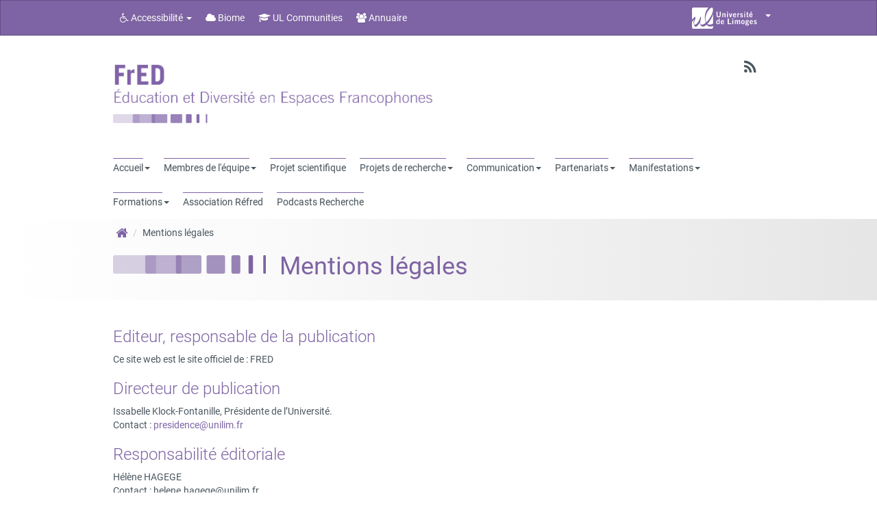

--- FILE ---
content_type: text/html; charset=UTF-8
request_url: https://www.unilim.fr/fred/mentions-legales/
body_size: 19469
content:
<!doctype html>
<!--[if IEMobile 7 ]> <html lang="fr-FR"class="no-js iem7"> <![endif]-->
<!--[if lt IE 7 ]> <html lang="fr-FR" class="no-js ie6"> <![endif]-->
<!--[if IE 7 ]>    <html lang="fr-FR" class="no-js ie7"> <![endif]-->
<!--[if IE 8 ]>    <html lang="fr-FR" class="no-js ie8"> <![endif]-->
<!--[if (gte IE 9)|(gt IEMobile 7)|!(IEMobile)|!(IE)]><!--><html lang="fr-FR" class="no-js"><!--<![endif]-->
    <head>
        <meta charset="utf-8">
        <meta http-equiv="X-UA-Compatible" content="IE=edge,chrome=1">
        <title>Mentions légales   </title>

        <!-- media-queries.js (fallback) -->
        <!--[if lt IE 9]>
            <script src="http://css3-mediaqueries-js.googlecode.com/svn/trunk/css3-mediaqueries.js"></script>
        <![endif]-->
        <!-- html5.js -->
        <!--[if lt IE 9]>
            <script src="http://html5shim.googlecode.com/svn/trunk/html5.js"></script>
        <![endif]-->
        <link rel="pingback" href="https://www.unilim.fr/fred/xmlrpc.php">

        <link rel="shortcut icon" href="" />

        <meta name='robots' content='max-image-preview:large' />
	<style>img:is([sizes="auto" i], [sizes^="auto," i]) { contain-intrinsic-size: 3000px 1500px }</style>
	<link rel='dns-prefetch' href='//www.unilim.fr' />
<link rel='dns-prefetch' href='//cdn.unilim.fr' />
<link rel="alternate" type="application/rss+xml" title="FRED - UR 20199 Education et Diversité en Espaces Francophones &raquo; Flux" href="https://www.unilim.fr/fred/feed/" />
<link rel="alternate" type="application/rss+xml" title="FRED - UR 20199 Education et Diversité en Espaces Francophones &raquo; Flux des commentaires" href="https://www.unilim.fr/fred/comments/feed/" />
<script>
window._wpemojiSettings = {"baseUrl":"https:\/\/s.w.org\/images\/core\/emoji\/16.0.1\/72x72\/","ext":".png","svgUrl":"https:\/\/s.w.org\/images\/core\/emoji\/16.0.1\/svg\/","svgExt":".svg","source":{"concatemoji":"https:\/\/www.unilim.fr\/fred\/wp-includes\/js\/wp-emoji-release.min.js?ver=6.8.3"}};
/*! This file is auto-generated */
!function(s,n){var o,i,e;function c(e){try{var t={supportTests:e,timestamp:(new Date).valueOf()};sessionStorage.setItem(o,JSON.stringify(t))}catch(e){}}function p(e,t,n){e.clearRect(0,0,e.canvas.width,e.canvas.height),e.fillText(t,0,0);var t=new Uint32Array(e.getImageData(0,0,e.canvas.width,e.canvas.height).data),a=(e.clearRect(0,0,e.canvas.width,e.canvas.height),e.fillText(n,0,0),new Uint32Array(e.getImageData(0,0,e.canvas.width,e.canvas.height).data));return t.every(function(e,t){return e===a[t]})}function u(e,t){e.clearRect(0,0,e.canvas.width,e.canvas.height),e.fillText(t,0,0);for(var n=e.getImageData(16,16,1,1),a=0;a<n.data.length;a++)if(0!==n.data[a])return!1;return!0}function f(e,t,n,a){switch(t){case"flag":return n(e,"\ud83c\udff3\ufe0f\u200d\u26a7\ufe0f","\ud83c\udff3\ufe0f\u200b\u26a7\ufe0f")?!1:!n(e,"\ud83c\udde8\ud83c\uddf6","\ud83c\udde8\u200b\ud83c\uddf6")&&!n(e,"\ud83c\udff4\udb40\udc67\udb40\udc62\udb40\udc65\udb40\udc6e\udb40\udc67\udb40\udc7f","\ud83c\udff4\u200b\udb40\udc67\u200b\udb40\udc62\u200b\udb40\udc65\u200b\udb40\udc6e\u200b\udb40\udc67\u200b\udb40\udc7f");case"emoji":return!a(e,"\ud83e\udedf")}return!1}function g(e,t,n,a){var r="undefined"!=typeof WorkerGlobalScope&&self instanceof WorkerGlobalScope?new OffscreenCanvas(300,150):s.createElement("canvas"),o=r.getContext("2d",{willReadFrequently:!0}),i=(o.textBaseline="top",o.font="600 32px Arial",{});return e.forEach(function(e){i[e]=t(o,e,n,a)}),i}function t(e){var t=s.createElement("script");t.src=e,t.defer=!0,s.head.appendChild(t)}"undefined"!=typeof Promise&&(o="wpEmojiSettingsSupports",i=["flag","emoji"],n.supports={everything:!0,everythingExceptFlag:!0},e=new Promise(function(e){s.addEventListener("DOMContentLoaded",e,{once:!0})}),new Promise(function(t){var n=function(){try{var e=JSON.parse(sessionStorage.getItem(o));if("object"==typeof e&&"number"==typeof e.timestamp&&(new Date).valueOf()<e.timestamp+604800&&"object"==typeof e.supportTests)return e.supportTests}catch(e){}return null}();if(!n){if("undefined"!=typeof Worker&&"undefined"!=typeof OffscreenCanvas&&"undefined"!=typeof URL&&URL.createObjectURL&&"undefined"!=typeof Blob)try{var e="postMessage("+g.toString()+"("+[JSON.stringify(i),f.toString(),p.toString(),u.toString()].join(",")+"));",a=new Blob([e],{type:"text/javascript"}),r=new Worker(URL.createObjectURL(a),{name:"wpTestEmojiSupports"});return void(r.onmessage=function(e){c(n=e.data),r.terminate(),t(n)})}catch(e){}c(n=g(i,f,p,u))}t(n)}).then(function(e){for(var t in e)n.supports[t]=e[t],n.supports.everything=n.supports.everything&&n.supports[t],"flag"!==t&&(n.supports.everythingExceptFlag=n.supports.everythingExceptFlag&&n.supports[t]);n.supports.everythingExceptFlag=n.supports.everythingExceptFlag&&!n.supports.flag,n.DOMReady=!1,n.readyCallback=function(){n.DOMReady=!0}}).then(function(){return e}).then(function(){var e;n.supports.everything||(n.readyCallback(),(e=n.source||{}).concatemoji?t(e.concatemoji):e.wpemoji&&e.twemoji&&(t(e.twemoji),t(e.wpemoji)))}))}((window,document),window._wpemojiSettings);
</script>
<style id='wp-emoji-styles-inline-css'>

	img.wp-smiley, img.emoji {
		display: inline !important;
		border: none !important;
		box-shadow: none !important;
		height: 1em !important;
		width: 1em !important;
		margin: 0 0.07em !important;
		vertical-align: -0.1em !important;
		background: none !important;
		padding: 0 !important;
	}
</style>
<link rel='stylesheet' id='wp-block-library-css' href='https://www.unilim.fr/fred/wp-includes/css/dist/block-library/style.min.css?ver=6.8.3' media='all' />
<style id='classic-theme-styles-inline-css'>
/*! This file is auto-generated */
.wp-block-button__link{color:#fff;background-color:#32373c;border-radius:9999px;box-shadow:none;text-decoration:none;padding:calc(.667em + 2px) calc(1.333em + 2px);font-size:1.125em}.wp-block-file__button{background:#32373c;color:#fff;text-decoration:none}
</style>
<style id='global-styles-inline-css'>
:root{--wp--preset--aspect-ratio--square: 1;--wp--preset--aspect-ratio--4-3: 4/3;--wp--preset--aspect-ratio--3-4: 3/4;--wp--preset--aspect-ratio--3-2: 3/2;--wp--preset--aspect-ratio--2-3: 2/3;--wp--preset--aspect-ratio--16-9: 16/9;--wp--preset--aspect-ratio--9-16: 9/16;--wp--preset--color--black: #000000;--wp--preset--color--cyan-bluish-gray: #abb8c3;--wp--preset--color--white: #ffffff;--wp--preset--color--pale-pink: #f78da7;--wp--preset--color--vivid-red: #cf2e2e;--wp--preset--color--luminous-vivid-orange: #ff6900;--wp--preset--color--luminous-vivid-amber: #fcb900;--wp--preset--color--light-green-cyan: #7bdcb5;--wp--preset--color--vivid-green-cyan: #00d084;--wp--preset--color--pale-cyan-blue: #8ed1fc;--wp--preset--color--vivid-cyan-blue: #0693e3;--wp--preset--color--vivid-purple: #9b51e0;--wp--preset--gradient--vivid-cyan-blue-to-vivid-purple: linear-gradient(135deg,rgba(6,147,227,1) 0%,rgb(155,81,224) 100%);--wp--preset--gradient--light-green-cyan-to-vivid-green-cyan: linear-gradient(135deg,rgb(122,220,180) 0%,rgb(0,208,130) 100%);--wp--preset--gradient--luminous-vivid-amber-to-luminous-vivid-orange: linear-gradient(135deg,rgba(252,185,0,1) 0%,rgba(255,105,0,1) 100%);--wp--preset--gradient--luminous-vivid-orange-to-vivid-red: linear-gradient(135deg,rgba(255,105,0,1) 0%,rgb(207,46,46) 100%);--wp--preset--gradient--very-light-gray-to-cyan-bluish-gray: linear-gradient(135deg,rgb(238,238,238) 0%,rgb(169,184,195) 100%);--wp--preset--gradient--cool-to-warm-spectrum: linear-gradient(135deg,rgb(74,234,220) 0%,rgb(151,120,209) 20%,rgb(207,42,186) 40%,rgb(238,44,130) 60%,rgb(251,105,98) 80%,rgb(254,248,76) 100%);--wp--preset--gradient--blush-light-purple: linear-gradient(135deg,rgb(255,206,236) 0%,rgb(152,150,240) 100%);--wp--preset--gradient--blush-bordeaux: linear-gradient(135deg,rgb(254,205,165) 0%,rgb(254,45,45) 50%,rgb(107,0,62) 100%);--wp--preset--gradient--luminous-dusk: linear-gradient(135deg,rgb(255,203,112) 0%,rgb(199,81,192) 50%,rgb(65,88,208) 100%);--wp--preset--gradient--pale-ocean: linear-gradient(135deg,rgb(255,245,203) 0%,rgb(182,227,212) 50%,rgb(51,167,181) 100%);--wp--preset--gradient--electric-grass: linear-gradient(135deg,rgb(202,248,128) 0%,rgb(113,206,126) 100%);--wp--preset--gradient--midnight: linear-gradient(135deg,rgb(2,3,129) 0%,rgb(40,116,252) 100%);--wp--preset--font-size--small: 13px;--wp--preset--font-size--medium: 20px;--wp--preset--font-size--large: 36px;--wp--preset--font-size--x-large: 42px;--wp--preset--spacing--20: 0.44rem;--wp--preset--spacing--30: 0.67rem;--wp--preset--spacing--40: 1rem;--wp--preset--spacing--50: 1.5rem;--wp--preset--spacing--60: 2.25rem;--wp--preset--spacing--70: 3.38rem;--wp--preset--spacing--80: 5.06rem;--wp--preset--shadow--natural: 6px 6px 9px rgba(0, 0, 0, 0.2);--wp--preset--shadow--deep: 12px 12px 50px rgba(0, 0, 0, 0.4);--wp--preset--shadow--sharp: 6px 6px 0px rgba(0, 0, 0, 0.2);--wp--preset--shadow--outlined: 6px 6px 0px -3px rgba(255, 255, 255, 1), 6px 6px rgba(0, 0, 0, 1);--wp--preset--shadow--crisp: 6px 6px 0px rgba(0, 0, 0, 1);}:where(.is-layout-flex){gap: 0.5em;}:where(.is-layout-grid){gap: 0.5em;}body .is-layout-flex{display: flex;}.is-layout-flex{flex-wrap: wrap;align-items: center;}.is-layout-flex > :is(*, div){margin: 0;}body .is-layout-grid{display: grid;}.is-layout-grid > :is(*, div){margin: 0;}:where(.wp-block-columns.is-layout-flex){gap: 2em;}:where(.wp-block-columns.is-layout-grid){gap: 2em;}:where(.wp-block-post-template.is-layout-flex){gap: 1.25em;}:where(.wp-block-post-template.is-layout-grid){gap: 1.25em;}.has-black-color{color: var(--wp--preset--color--black) !important;}.has-cyan-bluish-gray-color{color: var(--wp--preset--color--cyan-bluish-gray) !important;}.has-white-color{color: var(--wp--preset--color--white) !important;}.has-pale-pink-color{color: var(--wp--preset--color--pale-pink) !important;}.has-vivid-red-color{color: var(--wp--preset--color--vivid-red) !important;}.has-luminous-vivid-orange-color{color: var(--wp--preset--color--luminous-vivid-orange) !important;}.has-luminous-vivid-amber-color{color: var(--wp--preset--color--luminous-vivid-amber) !important;}.has-light-green-cyan-color{color: var(--wp--preset--color--light-green-cyan) !important;}.has-vivid-green-cyan-color{color: var(--wp--preset--color--vivid-green-cyan) !important;}.has-pale-cyan-blue-color{color: var(--wp--preset--color--pale-cyan-blue) !important;}.has-vivid-cyan-blue-color{color: var(--wp--preset--color--vivid-cyan-blue) !important;}.has-vivid-purple-color{color: var(--wp--preset--color--vivid-purple) !important;}.has-black-background-color{background-color: var(--wp--preset--color--black) !important;}.has-cyan-bluish-gray-background-color{background-color: var(--wp--preset--color--cyan-bluish-gray) !important;}.has-white-background-color{background-color: var(--wp--preset--color--white) !important;}.has-pale-pink-background-color{background-color: var(--wp--preset--color--pale-pink) !important;}.has-vivid-red-background-color{background-color: var(--wp--preset--color--vivid-red) !important;}.has-luminous-vivid-orange-background-color{background-color: var(--wp--preset--color--luminous-vivid-orange) !important;}.has-luminous-vivid-amber-background-color{background-color: var(--wp--preset--color--luminous-vivid-amber) !important;}.has-light-green-cyan-background-color{background-color: var(--wp--preset--color--light-green-cyan) !important;}.has-vivid-green-cyan-background-color{background-color: var(--wp--preset--color--vivid-green-cyan) !important;}.has-pale-cyan-blue-background-color{background-color: var(--wp--preset--color--pale-cyan-blue) !important;}.has-vivid-cyan-blue-background-color{background-color: var(--wp--preset--color--vivid-cyan-blue) !important;}.has-vivid-purple-background-color{background-color: var(--wp--preset--color--vivid-purple) !important;}.has-black-border-color{border-color: var(--wp--preset--color--black) !important;}.has-cyan-bluish-gray-border-color{border-color: var(--wp--preset--color--cyan-bluish-gray) !important;}.has-white-border-color{border-color: var(--wp--preset--color--white) !important;}.has-pale-pink-border-color{border-color: var(--wp--preset--color--pale-pink) !important;}.has-vivid-red-border-color{border-color: var(--wp--preset--color--vivid-red) !important;}.has-luminous-vivid-orange-border-color{border-color: var(--wp--preset--color--luminous-vivid-orange) !important;}.has-luminous-vivid-amber-border-color{border-color: var(--wp--preset--color--luminous-vivid-amber) !important;}.has-light-green-cyan-border-color{border-color: var(--wp--preset--color--light-green-cyan) !important;}.has-vivid-green-cyan-border-color{border-color: var(--wp--preset--color--vivid-green-cyan) !important;}.has-pale-cyan-blue-border-color{border-color: var(--wp--preset--color--pale-cyan-blue) !important;}.has-vivid-cyan-blue-border-color{border-color: var(--wp--preset--color--vivid-cyan-blue) !important;}.has-vivid-purple-border-color{border-color: var(--wp--preset--color--vivid-purple) !important;}.has-vivid-cyan-blue-to-vivid-purple-gradient-background{background: var(--wp--preset--gradient--vivid-cyan-blue-to-vivid-purple) !important;}.has-light-green-cyan-to-vivid-green-cyan-gradient-background{background: var(--wp--preset--gradient--light-green-cyan-to-vivid-green-cyan) !important;}.has-luminous-vivid-amber-to-luminous-vivid-orange-gradient-background{background: var(--wp--preset--gradient--luminous-vivid-amber-to-luminous-vivid-orange) !important;}.has-luminous-vivid-orange-to-vivid-red-gradient-background{background: var(--wp--preset--gradient--luminous-vivid-orange-to-vivid-red) !important;}.has-very-light-gray-to-cyan-bluish-gray-gradient-background{background: var(--wp--preset--gradient--very-light-gray-to-cyan-bluish-gray) !important;}.has-cool-to-warm-spectrum-gradient-background{background: var(--wp--preset--gradient--cool-to-warm-spectrum) !important;}.has-blush-light-purple-gradient-background{background: var(--wp--preset--gradient--blush-light-purple) !important;}.has-blush-bordeaux-gradient-background{background: var(--wp--preset--gradient--blush-bordeaux) !important;}.has-luminous-dusk-gradient-background{background: var(--wp--preset--gradient--luminous-dusk) !important;}.has-pale-ocean-gradient-background{background: var(--wp--preset--gradient--pale-ocean) !important;}.has-electric-grass-gradient-background{background: var(--wp--preset--gradient--electric-grass) !important;}.has-midnight-gradient-background{background: var(--wp--preset--gradient--midnight) !important;}.has-small-font-size{font-size: var(--wp--preset--font-size--small) !important;}.has-medium-font-size{font-size: var(--wp--preset--font-size--medium) !important;}.has-large-font-size{font-size: var(--wp--preset--font-size--large) !important;}.has-x-large-font-size{font-size: var(--wp--preset--font-size--x-large) !important;}
:where(.wp-block-post-template.is-layout-flex){gap: 1.25em;}:where(.wp-block-post-template.is-layout-grid){gap: 1.25em;}
:where(.wp-block-columns.is-layout-flex){gap: 2em;}:where(.wp-block-columns.is-layout-grid){gap: 2em;}
:root :where(.wp-block-pullquote){font-size: 1.5em;line-height: 1.6;}
</style>
<link rel='stylesheet' id='contact-form-7-css' href='https://www.unilim.fr/fred/wp-content/plugins/contact-form-7/includes/css/styles.css?ver=6.1.4' media='all' />
<link rel='stylesheet' id='videojs-plugin-css' href='https://www.unilim.fr/fred/wp-content/plugins/videojs-html5-video-player-for-wordpress/plugin-styles.css?ver=6.8.3' media='all' />
<link rel='stylesheet' id='videojs-css' href='https://www.unilim.fr/fred/wp-content/plugins/videojs-html5-video-player-for-wordpress/videojs/video-js.css?ver=6.8.3' media='all' />
<link rel='stylesheet' id='wp-hal-style1-css' href='https://www.unilim.fr/fred/wp-content/plugins/hal/css/style.css?ver=6.8.3' media='all' />
<link rel='stylesheet' id='bootstrap-css' href='https://www.unilim.fr/fred/wp-content/themes/wordpress-bootstrap-master-child/lib/less/bootswatch/ul_mauve/bootstrap.min.css?ver=6.8.3' media='all' />
<link rel='stylesheet' id='fontawesome-css' href='//cdn.unilim.fr/vendor/font-awesome/font-awesome-4.7.0/css/font-awesome.min.css?ver=6.8.3' media='all' />
<link rel='stylesheet' id='slick-css' href='//cdn.unilim.fr/vendor/slick/slick.css?ver=6.8.3' media='all' />
<link rel='stylesheet' id='affix-css' href='https://www.unilim.fr/fred/wp-content/themes/wordpress-bootstrap-master-child/lib/css/affix.css?ver=6.8.3' media='all' />
<link rel='stylesheet' id='rcol-css' href='https://www.unilim.fr/fred/wp-content/themes/wordpress-bootstrap-master-child/lib/css/responsive-columns.css?ver=6.8.3' media='all' />
<link rel='stylesheet' id='animate-css' href='https://www.unilim.fr/fred/wp-content/themes/wordpress-bootstrap-master-child/lib/css/animate.css?ver=6.8.3' media='all' />
<link rel='stylesheet' id='disable-responsive-css' href='https://www.unilim.fr/fred/wp-content/themes/wordpress-bootstrap-master-child/lib/css/disable-responsive.css?ver=6.8.3' media='all' />
<link rel='stylesheet' id='eeb-css-frontend-css' href='https://www.unilim.fr/fred/wp-content/plugins/email-encoder-bundle/core/includes/assets/css/style.css?ver=251209-75811' media='all' />
<script src="https://www.unilim.fr/fred/wp-content/plugins/jquery-updater/js/jquery-3.7.1.min.js?ver=3.7.1" id="jquery-core-js"></script>
<script src="https://www.unilim.fr/fred/wp-content/plugins/jquery-updater/js/jquery-migrate-3.5.2.min.js?ver=3.5.2" id="jquery-migrate-js"></script>
<script src="//cdn.unilim.fr/vendor/bootstrap/bootstrap-3.3.4/js/bootstrap.min.js?ver=6.8.3" id="bootstrap-js"></script>
<script src="//cdn.unilim.fr/vendor/modernizr/modernizr-2.7.0.custom.js?ver=1.2" id="modernizr-js"></script>
<script src="https://www.unilim.fr/fred/wp-content/themes/wordpress-bootstrap-master-child/lib/js/script.js?ver=1.2" id="scripts-js"></script>
<script src="//cdn.unilim.fr/vendor/slick/slick-1.4.1/slick/slick.min.js?ver=1.7" id="slick-js"></script>
<script src="https://www.unilim.fr/fred/wp-content/themes/wordpress-bootstrap-master-child/lib/js/slick-init.js?ver=6.8.3" id="slick-init-js"></script>
<script src="//cdn.unilim.fr/vendor/holder/holder.js?ver=6.8.3" id="holder-js"></script>
<script src="https://www.unilim.fr/fred/wp-content/themes/wordpress-bootstrap-master-child/lib/js/velocity.js?ver=6.8.3" id="velocity-js"></script>
<script src="https://www.unilim.fr/fred/wp-content/themes/wordpress-bootstrap-master-child/lib/js/velocity-ui.js?ver=6.8.3" id="velocity-ui-js"></script>
<script src="https://www.unilim.fr/fred/wp-content/plugins/email-encoder-bundle/core/includes/assets/js/custom.js?ver=251209-75811" id="eeb-js-frontend-js"></script>
<link rel="https://api.w.org/" href="https://www.unilim.fr/fred/wp-json/" /><link rel="alternate" title="JSON" type="application/json" href="https://www.unilim.fr/fred/wp-json/wp/v2/pages/628" /><link rel="EditURI" type="application/rsd+xml" title="RSD" href="https://www.unilim.fr/fred/xmlrpc.php?rsd" />
<meta name="generator" content="WordPress 6.8.3" />
<link rel="canonical" href="https://www.unilim.fr/fred/mentions-legales/" />
<link rel='shortlink' href='https://www.unilim.fr/fred/?p=628' />
<link rel="alternate" title="oEmbed (JSON)" type="application/json+oembed" href="https://www.unilim.fr/fred/wp-json/oembed/1.0/embed?url=https%3A%2F%2Fwww.unilim.fr%2Ffred%2Fmentions-legales%2F" />
<link rel="alternate" title="oEmbed (XML)" type="text/xml+oembed" href="https://www.unilim.fr/fred/wp-json/oembed/1.0/embed?url=https%3A%2F%2Fwww.unilim.fr%2Ffred%2Fmentions-legales%2F&#038;format=xml" />

		<script type="text/javascript">
			if(typeof videojs != "undefined") {
				videojs.options.flash.swf = "https://www.unilim.fr/fred/wp-content/plugins/videojs-html5-video-player-for-wordpress/videojs/video-js.swf";
			}
			document.createElement("video");document.createElement("audio");document.createElement("track");
		</script>
		
        
        <style type="text/css">
        
                </style>
        <link rel="stylesheet" href="https://www.unilim.fr/fred/wp-content/themes/wordpress-bootstrap-master-child/lib/css/print.css" type="text/css" media="print" />
                <meta name="google-site-verification" content="oZrHnwMjyWWpkKCD1W7iZEUR0VRyqs3Tm_--ns3627g" />
    </head>


    <body class="wp-singular page-template-default page page-id-628 wp-theme-wordpress-bootstrap-master-child body-sans">
        
        <!-- Bootswatch switcher
        ================================================== -->
                
        <!-- Menu UL
        ================================================== -->
                <div class="container-fluid hidden responsive-headermenu nav-down">
          <div class="row">
            <div class="col-xs-3">
              <button class="btn btn-link text-gray text-center mmenu-switcher">
                <i class="fa fa-bars"></i>
                <span>MENU</span>
              </button>
            </div>
            <div class="col-xs-6 center-bloc text-center">
                            <a href="https://www.unilim.fr/fred" accesskey="1">
                <img height="36px" src="/fred/wp-content/uploads/sites/25/2020/01/Logo-FrED.jpg" alt="FRED - UR 20199 Education et Diversité en Espaces Francophones" >
              </a>
                            </div>
            <div class="col-xs-3 text-right">
              <button class="btn btn-link text-gray text-center header-menu-switcher hidden">
                <i class="fa fa-ellipsis-v"></i>
                <span>PLUS</span>
              </button>
                          </div>
                      </div>
        </div>
        <div class="header-container-right hidden no-searchbar">
                  </div>
        <div class="header-container  no-searchbar">
        
<nav id="ul-menubar" class="opacity0 navbar navbar-inverse" role="navigation" style="">

    <div class="container-fluid">
        <div class="container main-container">

            <div class="row">

                <div class="col-xs-12">

                    <ul class="nav navbar-nav">
                        <li class="dropdown">
                            <a href="#" class="dropdown-toggle" data-toggle="dropdown"><i class="fa fa-wheelchair"></i> Accessibilité <b class="caret"></b></a>
                            <ul class="dropdown-menu">
                                                                                                    <li role="presentation"><a role="menuitem" tabindex="-1" href="https://www.unilim.fr/fred/plan-du-site/"> Plan du site</a></li>
                                                                    <li role="presentation" class="divider"></li>
                                <li role="presentation"><a role="menuitem" tabindex="-1" href="#content" accesskey="s"> Allez au contenu</a></li>
                                <li role="presentation"><a role="menuitem" tabindex="-1" href="#main-menu">Allez au menu</a></li>
                                <li role="presentation" class="divider"></li>
                                <li role="presentation"><a class="focus-search" role="menuitem" tabindex="-1" href="#s"> Rechercher dans le site</a></li>
                            </ul>
                        </li>
                                                                            <li><a href="https://biome.unilim.fr/" target="_blank"><i class="fa fa-cloud"></i> Biome</a></li>
                                                                            <li><a href="https://communities.unilim.fr" target="_blank"><i class="fa fa-graduation-cap"></i> UL Communities</a></li>
                                                                            <li><a href="https://www.unilim.fr/annuaire"><i class="fa fa-group"></i> Annuaire</a></li>
                                                
												
                    </ul>

                    
                    <ul class="nav navbar-nav navbar-right">
                        <!--logos tutelle -->
                                                                                                                                                                                                
                                                                                                                                                
																								
												
												


                                                <li class="">
                            <a href="#" class="" data-toggle="collapse" data-target="#collapse-menu" aria-expanded="false" style="height:40px;">
                                                            <span style="position:relative; top:-5px">
                                            <div class="ul-element-logo-ul " style="width: 95px; display: inline-block; margin-top: 0px;">
            <svg preserveAspectRatio="xMinYMin meet" viewBox="0 0 425 137" style="display: block;position: relative;top: 0;left: 0;width:100%;max-width:100%;height:100%">
                <g class="bg-white">
                    <path d="M137.133,103.88 L137.133,42.368 C134.663,52.118 130.281,63.316 123.039,75.98 C116.885,86.74 109.252,97.078 100.43,105.993 C111.869,113.379 125.37,110.216 137.133,103.88"></path>
                    <path d="M92.926,95.72 C97.547,91.569 100.418,88.326 103.663,84.423 C120.354,64.387 141.198,29.537 136.487,8.151 C132.65,-9.281 115.97,7.337 108.587,16.644 C98.901,28.835 92.19,43.438 89.306,58.776 C86.944,71.348 87.19,84.641 92.926,95.72"></path>
                    <path d="M18.991,57.6 C18.782,57.876 20.499,63.52 21.551,66.193 C22.605,68.863 23.454,70.091 22.973,70.965 C17.687,80.453 11.202,97.326 13.804,107.065 C14.735,110.582 18.899,112.202 22.912,110.207 C46.239,98.622 54.296,58.879 54.985,56.336 C55.632,58.55 55.833,60.358 56.956,62.966 C58.078,65.582 59.456,67.756 58.96,69.71 C57.641,74.957 56.328,80.361 54.721,85.679 C53.575,90.867 52.332,97.646 53.509,101.423 C58.591,117.844 77.699,109.036 90.082,98.372 C85.156,84.269 82.662,69.754 83.883,54.53 C85.442,35.253 93.366,14.54 107.118,0.231 L8.941,0.231 C4.182,0.231 0.322,4.086 0.322,8.843 L0.322,77.102 C7.095,71.146 13.529,64.842 18.991,57.6"></path>
                    <path d="M95.642,110.527 C94.127,111.877 92.569,113.181 90.955,114.427 C76.925,125.358 62.283,128.355 54.436,109.501 C52.73,105.413 51.586,101.431 50.871,97.506 C50.796,97.272 50.73,97.043 50.656,96.817 C48.195,102.354 44.689,107.197 40.799,112 C37.508,116.065 30.782,123.652 25.072,124.236 C19.114,124.851 16.475,118.985 14.561,114.209 C12.425,108.905 9.645,101.419 9.705,95.619 C9.751,91.533 11.848,80.959 12.893,77.135 C9.622,81.49 4.74,87.602 0.323,92.017 L0.323,128.421 C0.323,133.181 4.182,137.04 8.942,137.04 L128.517,137.04 C133.279,137.04 137.134,133.181 137.134,128.421 L137.134,119.04 C121.708,125.624 105.208,124.873 95.642,110.527"></path>
                </g>
                                <g class="bg-white" transform="translate(158.000000, 26.000000)" >
                    <path d="M22.992,1.019 L29.879,1.019 L29.897,23.592 C29.901,34.132 23.408,37.579 16.066,37.584 C8.721,37.584 2.236,34.145 2.236,23.607 L2.214,1.035 L9.107,1.026 L9.12,23.9 C9.12,29.743 11.412,31.791 16.066,31.789 C20.713,31.788 23.001,29.743 23.001,23.898 L22.992,1.019 L22.992,1.019 Z"></path>
                    <path d="M39.786,37.071 L39.775,11.1 L45.469,11.098 L45.469,13.895 C47.765,12.303 50.41,10.593 53.464,10.593 C58.655,10.588 61.156,13.988 61.161,19.279 L61.174,37.063 L54.975,37.065 L54.962,20.182 C54.959,16.686 53.859,15.592 51.763,15.592 C49.069,15.594 47.023,17.14 45.974,18.343 L45.983,37.071 L39.786,37.071 L39.786,37.071 Z"></path>
                    <path d="M70.693,6.288 L70.689,0.494 L76.881,0.494 L76.888,6.287 L70.693,6.288 L70.693,6.288 Z M76.901,37.059 L70.707,37.059 L70.696,11.083 L76.888,11.078 L76.901,37.059 L76.901,37.059 Z"></path>
                    <path d="M83.729,11.077 L89.92,11.075 L94.228,28.656 L94.321,28.656 L98.717,11.075 L104.905,11.063 L97.48,37.041 L90.984,37.051 L83.729,11.077 Z"></path>
                    <path d="M115.298,25.047 C115.402,30.446 117.809,32.537 120.698,32.535 C123.595,32.535 124.943,31.239 126.493,29.435 L130.985,32.23 C128.588,35.926 125.092,37.531 120.096,37.533 C113.361,37.535 109.109,32.293 109.106,24.055 C109.104,15.812 113.347,10.565 120.388,10.558 C127.175,10.507 130.98,16.254 130.985,22.487 L130.985,25.038 L115.298,25.047 Z M125.293,20.847 C125.185,17.249 123.281,15.156 120.289,15.156 C117.289,15.157 115.394,17.256 115.291,20.849 L125.293,20.847 L125.293,20.847 Z"></path>
                    <path d="M138.181,37.02 L138.168,11.052 L143.858,11.052 L143.858,15.49 L143.959,15.49 C145.461,12.395 147.56,10.651 151.254,10.55 L151.254,17.085 C150.953,17.044 150.603,17.044 150.154,17.044 C147.056,17.048 144.367,20.585 144.367,21.236 L144.376,37.019 L138.181,37.02 L138.181,37.02 Z"></path>
                    <path d="M170.336,17.876 C169.091,16.533 167.436,15.138 165.486,15.138 C163.089,15.138 161.996,16.14 161.996,17.688 C161.996,22.128 174.978,20.226 174.987,29.713 C174.987,35.108 170.89,37.506 165.449,37.51 C161.306,37.514 157.908,35.665 155.607,32.269 L159.752,29.169 C161.201,31.169 163.146,32.912 165.798,32.912 C167.997,32.912 169.49,31.712 169.49,29.963 C169.486,25.524 156.508,27.124 156.503,18.087 C156.503,13.241 160.593,10.545 165.087,10.541 C168.535,10.538 171.976,11.837 174.236,14.479 L170.336,17.876 L170.336,17.876 Z"></path>
                    <path d="M183.014,6.237 L183.014,0.438 L189.2,0.438 L189.209,6.237 L183.014,6.237 L183.014,6.237 Z M189.222,37.006 L183.032,37.006 L183.014,11.031 L189.213,11.029 L189.222,37.006 L189.222,37.006 Z"></path>
                    <path d="M199.755,11.02 L199.739,2.431 L205.931,2.429 L205.936,11.02 L211.036,11.02 L211.041,16.011 L205.94,16.011 L205.949,30.702 C205.949,32.099 206.652,32.495 208.195,32.495 C209.15,32.495 210.147,32.197 211.041,31.991 L211.047,37.087 C209.348,37.284 207.849,37.489 206.156,37.489 C201.563,37.491 199.757,35.197 199.755,31.498 L199.755,16.02 L196.156,16.02 L196.15,11.029 L199.755,11.02 L199.755,11.02 Z"></path>
                    <path d="M222.076,24.996 C222.181,30.386 224.579,32.488 227.481,32.488 C230.365,32.486 231.722,31.185 233.269,29.387 L237.763,32.179 C235.362,35.877 231.875,37.477 226.879,37.484 C220.139,37.484 215.889,32.244 215.878,24.005 C215.869,15.759 220.126,10.513 227.164,10.508 C233.956,10.454 237.759,16.199 237.763,22.436 L237.763,24.983 L222.076,24.996 L222.076,24.996 Z M232.064,20.797 C231.967,17.197 230.067,15.103 227.068,15.103 C224.078,15.103 222.171,17.207 222.076,20.807 L232.064,20.797 L232.064,20.797 Z M235.505,0.415 L228.21,7.716 L223.117,7.718 L227.814,0.421 L235.505,0.415 L235.505,0.415 Z"></path>
                    <path d="M22.625,81.442 L17.387,81.447 L17.082,78.65 C14.885,80.797 12.843,81.95 10.046,81.952 C3.151,81.952 -0.346,75.862 -0.355,67.77 C-0.355,61.377 3.342,54.985 10.033,54.976 C12.132,54.976 15.076,56.227 16.323,57.873 L16.431,57.873 L16.427,45.387 L22.617,45.387 L22.625,81.442 L22.625,81.442 Z M16.431,62.166 C15.181,61.02 13.627,59.978 11.632,59.978 C7.939,59.978 5.84,62.976 5.84,68.464 C5.842,73.966 7.947,76.956 11.64,76.951 C14.292,76.951 15.137,75.654 16.43,74.659 L16.43,62.166 L16.431,62.166 Z"></path>
                    <path d="M35.709,69.452 C35.812,74.848 38.211,76.947 41.105,76.947 C43.999,76.942 45.351,75.642 46.896,73.838 L51.392,76.635 C49.004,80.334 45.509,81.937 40.512,81.937 C33.768,81.944 29.518,76.7 29.514,68.46 C29.514,60.215 33.757,54.963 40.798,54.959 C47.59,54.91 51.388,60.655 51.392,66.897 L51.392,69.449 L35.709,69.452 L35.709,69.452 Z M45.703,65.25 C45.602,61.65 43.701,59.558 40.698,59.558 C37.703,59.558 35.807,61.66 35.71,65.259 L45.703,65.25 L45.703,65.25 Z"></path>
                    <path d="M75.29,81.419 L75.269,45.356 L82.159,45.356 L82.175,75.621 L97.864,75.616 L97.864,81.412 L75.29,81.419 Z"></path>
                    <path d="M105.489,50.639 L105.486,44.843 L111.679,44.843 L111.679,50.632 L105.489,50.639 L105.489,50.639 Z M111.701,81.396 L105.504,81.412 L105.489,55.433 L111.688,55.433 L111.701,81.396 L111.701,81.396 Z"></path>
                    <path d="M121.233,81.39 L121.224,55.42 L126.87,55.42 L126.87,58.221 C129.215,56.07 131.111,54.919 134.663,54.919 C137.352,54.919 139.899,56.215 141.056,58.713 C143.203,56.562 145.702,54.91 149.992,54.91 C152.687,54.91 156.388,56.507 156.388,62.701 L156.393,81.377 L150.206,81.377 L150.195,63.253 C150.195,61.158 149.349,60.004 147.099,59.905 C145.495,59.905 143.347,61.358 141.903,62.706 L141.914,81.381 L135.72,81.386 L135.715,63.259 C135.715,61.163 134.861,60.008 132.615,59.911 C131.016,59.911 128.863,61.362 127.423,62.708 L127.428,81.386 L121.233,81.39 L121.233,81.39 Z"></path>
                    <path d="M174.618,54.897 C181.656,54.895 185.902,60.139 185.906,68.376 C185.92,76.619 181.674,81.861 174.623,81.863 C167.589,81.868 163.339,76.625 163.335,68.384 C163.335,60.148 167.571,54.901 174.618,54.897 M174.618,59.89 C171.177,59.894 169.525,62.59 169.525,68.385 C169.525,74.177 171.18,76.877 174.623,76.877 C178.074,76.872 179.718,74.172 179.714,68.381 C179.714,62.588 178.061,59.89 174.618,59.89"></path>
                    <path d="M213.972,59.068 C212.523,59.068 210.929,59.068 209.972,59.678 C210.776,60.774 211.376,62.275 211.376,64.266 C211.381,69.168 208.088,72.662 201.59,72.662 C198.899,72.662 196.751,72.766 196.751,74.268 C196.751,78.47 213.831,72.76 213.835,83.146 C213.835,86.845 210.095,90.845 201.803,90.845 C194.813,90.847 190.209,88.752 190.209,84.656 C190.209,81.416 192.655,79.862 194.907,79.862 L194.907,79.755 C193.713,79.013 191.054,78.365 191.054,75.568 C191.054,73.07 193.948,71.172 195.1,70.822 C192.953,69.074 191.251,67.081 191.247,63.928 C191.247,59.384 194.739,54.888 201.483,54.881 C203.678,54.881 206.278,55.779 207.876,57.18 C209.075,55.581 211.024,54.781 213.968,54.881 L213.972,59.068 L213.972,59.068 Z M195.904,83.855 C195.908,85.85 197.603,86.752 202.8,86.751 C206.795,86.751 208.141,84.749 208.141,83.849 C208.141,82.651 206.297,80.855 200.304,80.855 C196.9,80.861 195.904,82.756 195.904,83.855 L195.904,83.855 Z M201.437,59.479 C198.79,59.479 196.936,61.382 196.941,63.78 C196.941,66.177 198.794,68.07 201.443,68.07 C203.79,68.07 205.687,66.171 205.678,63.78 C205.678,61.373 203.785,59.477 201.437,59.479 L201.437,59.479 Z"></path>
                    <path d="M224.465,69.36 C224.57,74.752 226.963,76.847 229.863,76.845 C232.762,76.845 234.11,75.545 235.658,73.75 L240.152,76.542 C237.759,80.239 234.259,81.837 229.267,81.837 C222.524,81.846 218.278,76.606 218.271,68.36 C218.265,60.121 222.506,54.87 229.548,54.87 C236.349,54.817 240.143,60.56 240.152,66.804 L240.152,69.351 L224.465,69.36 L224.465,69.36 Z M234.442,65.158 C234.352,61.557 232.451,59.468 229.457,59.468 C226.458,59.468 224.561,61.567 224.465,65.162 L234.442,65.158 L234.442,65.158 Z"></path>
                    <path d="M260.375,62.199 C259.128,60.846 257.473,59.45 255.53,59.452 C253.134,59.452 252.033,60.458 252.033,62.006 C252.037,66.444 265.02,64.544 265.02,74.038 C265.02,79.428 260.928,81.825 255.488,81.829 C251.34,81.834 247.941,79.98 245.644,76.594 L249.791,73.491 C251.244,75.493 253.178,77.236 255.839,77.236 C258.032,77.232 259.527,76.033 259.523,74.286 C259.523,69.843 246.54,71.445 246.536,62.403 C246.531,57.557 250.628,54.866 255.129,54.86 C258.57,54.86 262.022,56.155 264.263,58.8 L260.375,62.199 L260.375,62.199 Z"></path>
                </g>
                            </svg>
        </div>
                                        </span> <b style="position: absolute;left: 115px;top: 20px;" class="caret"></b>
                                                        </a>
                        </li>
                        
                    </ul>

    			</div><!-- fin col-xs-12 -->

            </div>

            
		    <div id="collapse-menu" class="collapse ">

		       	<div class="row">

					<div class="col-xs-12">

		        		<div role="tabpanel">

						  <!-- Nav tabs -->
						  <ul class="nav nav-tabs nav-justified text-light" role="tablist" style="margin:10px 0px;">
						    <li role="presentation" class="active">
						    	<a href="#composantes" aria-controls="composantes" role="tab" data-toggle="tab">Facultés <span class="text-primary">|</span> Écoles <span class="text-primary">|</span> Instituts</a>
						    </li>
						    <li role="presentation">
						    	<a href="#recherche" aria-controls="recherche" role="tab" data-toggle="tab">Recherche</a>
						    </li>
						    <li role="presentation">
						    	<a href="#services" aria-controls="services" role="tab" data-toggle="tab">Services</a>
						    </li>
						  </ul>

						  <!-- Tab panes -->
						  <div class="tab-content" style="width:105%">

						    <div role="tabpanel" class="tab-pane in active" id="composantes">

                                <a id="Unilim" href="#" class="rect ">
                                    <div class="text bg-light-a text-primary"><h4 class="ul-bold">Université de Limoges</h4></div>
                                </a>

                                <a id="FDSE" href="#" class="square ">
                                    <div class="text bg-light-a text-primary"><h4 class="ul-bold">Faculté de Droit et de Sciences Économiques</h4></div>
                                </a>

                                <a id="FLSH" href="#" class="square ">
                                    <div class="text bg-light-a text-primary"><h4 class="ul-bold">Faculté de Lettres et de Sciences Humaines</h4></div>
                                </a>

                                <a id="FM" href="#" class="square ">
                                    <div class="text bg-light-a text-primary"><h4 class="ul-bold">Faculté de<br/> Médecine</h4></div>
                                </a>

                                <a id="FP" href="#" class="square ">
                                    <div class="text bg-light-a text-primary"><h4 class="ul-bold">Faculté de<br/> Pharmacie</h4></div>
                                </a>

                                <a id="FST" href="#" class="square ">
                                    <div class="text bg-light-a text-primary"><h4 class="ul-bold">Faculté des Sciences<br/> & Techniques</h4></div>
                                </a>

                                <a id="IPAG" href="#" class="square " >
                                    <div class="text bg-light-a text-primary"><h4 class="ul-bold">IPAG</h4></div>
                                </a>

                                <a id="IAE" href="#" class="square">
                                    <div class="text bg-light-a text-primary"><h4 class="ul-bold">IAE</h4></div>
                                </a>

                                <a id="ENSILENSCI" href="#" class="square ">
                                    <div class="text bg-light-a text-primary"><h4 class="ul-bold">ENSIL-ENSCI</h4></div>
                                </a>

                                <a id="IUT" href="#" class="square " >
                                    <div class="text bg-light-a text-primary"><h4 class="ul-bold">IUT</h4></div>
                                </a>

                                <a id="ILFOMER" href="#" class="square " >
                                    <div class="text bg-light-a text-primary"><h4 class="ul-bold">ILFOMER</h4></div>
                                </a>

                                <a id="INSPE" href="#" class="square ">
                                    <div href="#" class="text bg-light-a text-primary"><h4 class="ul-bold">INSPE</h4></div>
                                </a>

						   	</div>

						    <div role="tabpanel" class="tab-pane" id="recherche">

						    	<a id="Recherche" href="#" class="square-2x">
                                    <div class="text bg-light-a text-primary"><h4 class="ul-bold">Recherche</h4></div>
                                </a>

                                <a id="Laboratoires" href="#" class="square">
                                    <div class="text bg-light-a text-primary"><h4 class="ul-bold">Laboratoires</h4></div>
                                </a>

                                <a id="Formation_doctorale" href="#" class="square">
                                    <div class="text bg-light-a text-primary"><h4 class="ul-bold">Formation doctorale</h4></div>
                                </a>

                                <a id="Plate-formes_Technique" href="#" class="square">
                                    <div class="text bg-light-a text-primary"><h4 class="ul-bold">Plate-formes Technique</h4></div>
                                </a>

                                <a id="Valorisation" href="#" class="square">
                                    <div class="text bg-light-a text-primary"><h4 class="ul-bold">Valorisation</h4></div>
                                </a>

                                 <a id="International" href="#" class="square">
                                    <div href="#" class="text bg-light-a text-primary"><h4 class="ul-bold">International</h4></div>
                                </a>

                                <a id="Pole_recherche" href="#" class="square">
                                    <div class="text bg-light-a text-primary"><h4 class="ul-bold">Pôle recherche</h4></div>
                                </a>
						    </div>

						    <div role="tabpanel" class="tab-pane" id="services">

                                <a id="SUAPS" href="#" class="square">
                                    <div class="text bg-light-a text-primary"><h4 class="ul-bold">Sport<!--<br/><small>SUAPS : Service Universitaire des Activités Physiques et Sportives</small>--></h4></div>
                                </a>

                                <a id="Culture" href="#" class="square">
                                    <div class="text bg-light-a text-primary"><h4 class="ul-bold">Culture<!--<br/><small>Service culturel</small>--></h4></div>
                                </a>

                                <a id="SCD" href="#" class="square">
                                    <div class="text bg-light-a text-primary"><h4 class="ul-bold">Documentation<!--<br/><small>SCD : Service Commun de la Documentation</small>--></h4></div>
                                </a>

                                <a id="DFC" href="#" class="square">
                                    <div class="text bg-light-a text-primary"><h4 class="ul-bold">Formation tout au long de la vie <!--<small>DFC : Direction de la Formation Continue</small>--></h4></div>
                                </a>

                                <a id="CFA" href="#" class="square" >
                                    <div class="text bg-light-a text-primary"><h4 class="ul-bold">Apprentissage<!--<br/><small>CFA sup</small>--></h4></div>
                                </a>

                                <a id="DSI" href="#" class="square">
                                    <div class="text bg-light-a text-primary"><h4 class="ul-bold">Informatique</h4></div>
                                </a>

                                <a id="SUMPPS" href="#" class="square" >
                                    <div class="text bg-light-a text-primary"><h4 class="ul-bold">Maison Médicale<!--<br/><small>SUMPPS Maison Médicale</small>--></h4></div>
                                </a>

                                <a id="CDL" href="#" class="square">
                                    <div href="#" class="text bg-light-a text-primary"><h4 class="ul-bold">Centre de Langues</h4></div>
                                </a>

                                <a id="FFLE" href="#" class="square">
                                    <div class="text bg-light-a text-primary"><h4 class="ul-bold">Formation FLE <br/><small>Formation en Français Langue Etrangère</small></h4></div>
                                </a>

                                <a id="CDE" href="#" class="square">
                                    <div class="text bg-light-a text-primary"><h4 class="ul-bold">Orientation et insertion professionnelle<!--<br/><small>Carrefour des étudiants</small>--></h4></div>
                                </a>

                                <a id="Accueil" href="#" class="square">
                                    <div class="text bg-light-a text-primary"><h4 class="ul-bold">Accueil des étudiants et enseignants internationaux</h4></div>
                                </a>

                                <a id="Mobilite" href="#" class="square">
                                    <div class="text bg-light-a text-primary"><h4 class="ul-bold">Mobilité internationale</h4></div>
                                </a>

                                <a id="Entreprendre" href="#" class="square">
                                    <div class="text bg-light-a text-primary"><h4 class="ul-bold">Entreprendre<!--br/><small>Maison de l'entrepreneuriat</small>--></h4></div>
                                </a>

                                <a id="Handicap" href="#" class="square">
                                    <div class="text bg-light-a text-primary"><h4 class="ul-bold">Handicap<!--<br/><small>Maison de l'entrepreneuriat</small>--></h4></div>
                                </a>
                                <a id="CROUS" href="#" class="square">
                                    <div class="text bg-light-a text-primary"><h4 class="ul-bold">CROUS</h4></div>
                                </a>


						    </div>

						  </div>

						</div>

    			</div><!-- fin col-xs-12 -->
			</div> <!-- fin row -->
            <br/>
		</div><!-- collapse -->
        



        </div>  <!-- fin container -->

    </div> <!-- fin container-fluid -->

</nav>




        <!-- Header
        ================================================== -->
                    <div class="container-fluid site-header ">
                <div class="container">
                    <br/>
                    <div class="row">
                        <div class="col-xs-8 logo-header">
                            <div class="rot-rounded bg-grad-right-gray-lighter"></div>

                                                            <div class="h1 ul-color-title text-primary">
                                    <a href="https://www.unilim.fr/fred" accesskey="1">
                                        <img style="" class="" height="80px" src="/fred/wp-content/uploads/sites/25/2020/01/Logo-FrED.jpg" alt="FRED - UR 20199 Education et Diversité en Espaces Francophones" >
                                                                            </a>
                                </div>
                                <br/>
                                <br/>
                                                    </div>

                        <div class="col-xs-4">
                          <div class="pull-right" style="margin-top: 20px;">
                              <div class="text-right" style="margin-top: 10px;">
                                                                    <ul class="list-inline social-links">
	<li><a target="_blank" href="https://www.unilim.fr/fred/feed/rss/" class="btn btn-xs close"><i class="fa fa-rss fa-lg"></i></a></li></ul>
                              </div>
                              <div class="pull-right">

                                                                <div class="pull-right">
                                  <div class="pull-right" style="margin:15px 0;">
                                                                      </div>
                                                                  </div>
                              </div>
                          </div>
                        </div>
                    </div>
                </div>
            </div>
        

        <!-- Menu
        ================================================== -->
        <nav class='menu-container navbar navbar-default'>
            <div class="container-fluid" style="max-height:50px;">
                <div class="container main-container" >
                    <div class="row">
                        <div class="col-xs-12">
                            <div style="width:auto;margin-left:-10px">
                                                                                <ul  class="nav navbar-nav ul-mmenu link-affix pull-left  class=" ">

                                                
                                                                                            </ul>
                                    
                                    <ul id="menu-menu-du-site" class="nav navbar-nav ul-mmenu ul-main-menu">
							<li id="menu-item-68" class="menu-item menu-item-type-post_type menu-item-object-page menu-item-has-children menu-item-68 dropdown">
								<i class="fa fa-li fa-lock hidden"></i><a title="Accueil" href="#" data-toggle="dropdown" class="dropdown-toggle"><span class="linetop">Accueil</span><b class="caret"></b></a>
								<ul role="menu" class="fa-ul dropdown-menu">
									<li id="menu-item-69" class="menu-item menu-item-type-post_type menu-item-object-page menu-item-69"><i class="fa fa-li fa-lock hidden"></i><a title="Présentation" href="https://www.unilim.fr/fred/presentation/">Présentation</a></li>
									<li id="menu-item-517" class="menu-item menu-item-type-post_type menu-item-object-page menu-item-517"><i class="fa fa-li fa-lock hidden"></i><a title="Organigramme" href="https://www.unilim.fr/fred/organisation/">Organigramme</a></li>
								</ul>
							</li>
							<li id="menu-item-1332" class="menu-item menu-item-type-post_type menu-item-object-page menu-item-has-children menu-item-1332 dropdown">
								<i class="fa fa-li fa-lock hidden"></i><a title="Membres de l&#039;équipe" href="#" data-toggle="dropdown" class="dropdown-toggle"><span class="linetop">Membres de l'équipe</span><b class="caret"></b></a>
								<ul role="menu" class="fa-ul dropdown-menu">
									<li id="menu-item-146" class="menu-item menu-item-type-post_type menu-item-object-page menu-item-146"><i class="fa fa-li fa-lock hidden"></i><a title="Membres permanents" href="https://www.unilim.fr/fred/annuaire/les-membres-permanents/">Membres permanents</a></li>
									<li id="menu-item-144" class="menu-item menu-item-type-post_type menu-item-object-page menu-item-144"><i class="fa fa-li fa-lock hidden"></i><a title="Chercheurs associés" href="https://www.unilim.fr/fred/annuaire/les-chercheurs-associes/">Chercheurs associés</a></li>
									<li id="menu-item-145" class="menu-item menu-item-type-post_type menu-item-object-page menu-item-145"><i class="fa fa-li fa-lock hidden"></i><a title="Doctorants" href="https://www.unilim.fr/fred/annuaire/les-doctorants/">Doctorants</a></li>
									<li id="menu-item-1414" class="menu-item menu-item-type-post_type menu-item-object-page menu-item-1414"><i class="fa fa-li fa-lock hidden"></i><a title="Docteurs" href="https://www.unilim.fr/fred/annuaire/les-docteurs/">Docteurs</a></li>
								</ul>
							</li>
							<li id="menu-item-130" class="menu-item menu-item-type-post_type menu-item-object-page menu-item-130">
								<i class="fa fa-li fa-lock hidden"></i><a title="Projet scientifique" href="https://www.unilim.fr/fred/les-equipes-2/"><span class="linetop">Projet scientifique</span></a>
							</li>
							<li id="menu-item-546" class="menu-item menu-item-type-custom menu-item-object-custom menu-item-has-children menu-item-546 dropdown">
								<i class="fa fa-li fa-lock hidden"></i><a title="Projets de recherche" href="#" data-toggle="dropdown" class="dropdown-toggle"><span class="linetop">Projets de recherche</span><b class="caret"></b></a>
								<ul role="menu" class="fa-ul dropdown-menu">
									<li id="menu-item-776" class="menu-item menu-item-type-post_type menu-item-object-page menu-item-776"><i class="fa fa-li fa-lock hidden"></i><a title="Recherches à dimension internationale, financées" href="https://www.unilim.fr/fred/recherches-a-dimension-internationale-financees/">Recherches à dimension internationale, financées</a></li>
									<li id="menu-item-778" class="menu-item menu-item-type-post_type menu-item-object-page menu-item-778"><i class="fa fa-li fa-lock hidden"></i><a title="Recherches nationales financées" href="https://www.unilim.fr/fred/recherches-nationales-financees/">Recherches nationales financées</a></li>
									<li id="menu-item-780" class="menu-item menu-item-type-post_type menu-item-object-page menu-item-780"><i class="fa fa-li fa-lock hidden"></i><a title="Recherches non financées" href="https://www.unilim.fr/fred/recherches-non-financees/">Recherches non financées</a></li>
								</ul>
							</li>
							<li id="menu-item-1996" class="menu-item menu-item-type-post_type menu-item-object-page menu-item-has-children menu-item-1996 dropdown">
								<i class="fa fa-li fa-lock hidden"></i><a title="Communication" href="#" data-toggle="dropdown" class="dropdown-toggle"><span class="linetop">Communication</span><b class="caret"></b></a>
								<ul role="menu" class="fa-ul dropdown-menu">
									<li id="menu-item-500" class="menu-item menu-item-type-post_type menu-item-object-page menu-item-has-children menu-item-500 dropdown-submenu"><i class="fa fa-li fa-lock hidden"></i><a title="Publications" href="#" data-toggle="dropdown" class="dropdown-toggle">Publications</a>
										<ul role="menu" class="fa-ul dropdown-menu">
										<li id="menu-item-894" class="menu-item menu-item-type-post_type menu-item-object-page menu-item-894"><i class="fa fa-li fa-lock hidden"></i><a title="Publications de l&#039;équipe" href="https://www.unilim.fr/fred/les-publications/publications-de-lequipe/">Publications de l&rsquo;équipe</a></li>
										<li id="menu-item-232" class="menu-item menu-item-type-post_type menu-item-object-page menu-item-232"><i class="fa fa-li fa-lock hidden"></i><a title="Revues" href="https://www.unilim.fr/fred/revue-dire/">Revues</a></li>
										<li id="menu-item-621" class="menu-item menu-item-type-post_type menu-item-object-page menu-item-621"><i class="fa fa-li fa-lock hidden"></i><a title="Collections" href="https://www.unilim.fr/fred/les-collections/">Collections</a></li>
									</ul></li>
									<li id="menu-item-1997" class="menu-item menu-item-type-post_type menu-item-object-page menu-item-1997"><i class="fa fa-li fa-lock hidden"></i><a title="Médias" href="https://www.unilim.fr/fred/communication/medias/">Médias</a></li>
								</ul>
							</li>
							<li id="menu-item-1304" class="menu-item menu-item-type-post_type menu-item-object-page menu-item-has-children menu-item-1304 dropdown">
								<i class="fa fa-li fa-lock hidden"></i><a title="Partenariats" href="#" data-toggle="dropdown" class="dropdown-toggle"><span class="linetop">Partenariats</span><b class="caret"></b></a>
								<ul role="menu" class="fa-ul dropdown-menu">
									<li id="menu-item-1305" class="menu-item menu-item-type-post_type menu-item-object-page menu-item-1305"><i class="fa fa-li fa-lock hidden"></i><a title="Réseaux" href="https://www.unilim.fr/fred/reseaux/">Réseaux</a></li>
									<li id="menu-item-58" class="menu-item menu-item-type-post_type menu-item-object-page menu-item-58"><i class="fa fa-li fa-lock hidden"></i><a title="Conventions internationales" href="https://www.unilim.fr/fred/conventions-internationales/">Conventions internationales</a></li>
									<li id="menu-item-70" class="menu-item menu-item-type-post_type menu-item-object-page menu-item-70"><i class="fa fa-li fa-lock hidden"></i><a title="Conventions nationales" href="https://www.unilim.fr/fred/conventions-nationales/">Conventions nationales</a></li>
									<li id="menu-item-514" class="menu-item menu-item-type-post_type menu-item-object-page menu-item-514"><i class="fa fa-li fa-lock hidden"></i><a title="Affiliations" href="https://www.unilim.fr/fred/les-affiliations/">Affiliations</a></li>
								</ul>
							</li>
							<li id="menu-item-53" class="menu-item menu-item-type-post_type menu-item-object-page menu-item-has-children menu-item-53 dropdown">
								<i class="fa fa-li fa-lock hidden"></i><a title="Manifestations" href="#" data-toggle="dropdown" class="dropdown-toggle"><span class="linetop">Manifestations</span><b class="caret"></b></a>
								<ul role="menu" class="fa-ul dropdown-menu">
									<li id="menu-item-1342" class="menu-item menu-item-type-post_type menu-item-object-page menu-item-1342"><i class="fa fa-li fa-lock hidden"></i><a title="Manifestations à venir" href="https://www.unilim.fr/fred/manifestations-a-venir/">Manifestations à venir</a></li>
									<li id="menu-item-1341" class="menu-item menu-item-type-post_type menu-item-object-page menu-item-has-children menu-item-1341 dropdown-submenu"><i class="fa fa-li fa-lock hidden"></i><a title="Manifestations passées" href="#" data-toggle="dropdown" class="dropdown-toggle">Manifestations passées</a>
										<ul role="menu" class="fa-ul dropdown-menu">
										<li id="menu-item-59" class="menu-item menu-item-type-taxonomy menu-item-object-category menu-item-59"><i class="fa fa-li fa-lock hidden"></i><a title="Colloques" href="https://www.unilim.fr/fred/category/colloques/">Colloques</a></li>
										<li id="menu-item-61" class="menu-item menu-item-type-taxonomy menu-item-object-category menu-item-61"><i class="fa fa-li fa-lock hidden"></i><a title="Journées d&#039;études" href="https://www.unilim.fr/fred/category/journees_detudes/">Journées d&rsquo;études</a></li>
										<li id="menu-item-289" class="menu-item menu-item-type-taxonomy menu-item-object-category menu-item-289"><i class="fa fa-li fa-lock hidden"></i><a title="Séminaires et conférences" href="https://www.unilim.fr/fred/category/seminaires/">Séminaires et conférences</a></li>
										<li id="menu-item-499" class="menu-item menu-item-type-custom menu-item-object-custom menu-item-has-children menu-item-499 dropdown-submenu"><i class="fa fa-li fa-lock hidden"></i><a title="Fred au ciné" href="#" data-toggle="dropdown" class="dropdown-toggle">Fred au ciné</a>
											<ul role="menu" class="fa-ul dropdown-menu">
											<li id="menu-item-60" class="menu-item menu-item-type-taxonomy menu-item-object-category menu-item-60"><i class="fa fa-li fa-lock hidden"></i><a title="Le programme" href="https://www.unilim.fr/fred/category/fred_au_cine_prog/">Le programme</a></li>
											<li id="menu-item-497" class="menu-item menu-item-type-custom menu-item-object-custom menu-item-has-children menu-item-497 dropdown-submenu"><i class="fa fa-li fa-lock hidden"></i><a title="Les bilans" href="#" data-toggle="dropdown" class="dropdown-toggle">Les bilans</a></li>
											<li id="menu-item-597" class="menu-item menu-item-type-post_type menu-item-object-page menu-item-597"><i class="fa fa-li fa-lock hidden"></i><a title="Fred dans la presse" href="https://www.unilim.fr/fred/fred-dans-la-presse/">Fred dans la presse</a></li>
										</ul></li>
									</ul></li>
								</ul>
							</li>
							<li id="menu-item-421" class="menu-item menu-item-type-custom menu-item-object-custom menu-item-has-children menu-item-421">
								<i class="fa fa-li fa-lock hidden"></i><a title="Formations" href="#"><span class="linetop">Formations</span><b class="caret"></b></a>
								<div class="ul-mmenu-sub">
									<div class="ul-mmenu-sub-inner container dropdown-menu">
										<div class="row">
											<div class='col-sm-6'>
													<h4 class="ul-bold page-header text-gray">Les Masters</h4>
												<ul class='fa-ul mmenu-menu'>
													<li id="menu-item-424" class="menu-item menu-item-type-custom menu-item-object-custom menu-item-424">
														<i class="fa fa-li fa-lock hidden"></i><a title="Master Diversité, Education et Francophonie" target="_blank" href="https://www.flsh.unilim.fr/master/diversite-education-francophonies/">Master Diversité, Education et Francophonie</a>
													</li>
													<li id="menu-item-425" class="menu-item menu-item-type-custom menu-item-object-custom menu-item-425">
														<i class="fa fa-li fa-lock hidden"></i><a title="Master MEEF – Pratiques et ingénierie de la formation" target="_blank" href="https://www.inspe.unilim.fr/formations/offre-de-formation/master-meef/parcours-metiers-de-la-formation/">Master MEEF – Pratiques et ingénierie de la formation</a>
													</li>
													<li id="menu-item-426" class="menu-item menu-item-type-custom menu-item-object-custom menu-item-426">
														<i class="fa fa-li fa-lock hidden"></i><a title="Master MEEF - Accompagnement et Dynamique Inclusive" href="https://www.inspe.unilim.fr/formations/offre-de-formation/master-meef/parcours-accompagnement-de-dynamique-inclusive/">Master MEEF &#8211; Accompagnement et Dynamique Inclusive</a>
													</li>
													<li id="menu-item-1557" class="menu-item menu-item-type-custom menu-item-object-custom menu-item-1557">
														<i class="fa fa-li fa-lock hidden"></i><a title="Master MEEF - Professeur Education physique et sportive (EPS)" href="https://www.inspe.unilim.fr/formations/offre-de-formation/master-meef/parcours-professeur-education-physique-et-sportive-eps/">Master MEEF &#8211; Professeur Education physique et sportive (EPS)</a>
													</li>
													<li id="menu-item-1558" class="menu-item menu-item-type-custom menu-item-object-custom menu-item-1558">
														<i class="fa fa-li fa-lock hidden"></i><a title="Master MEEF - Professeur des écoles (PE)" href="https://www.inspe.unilim.fr/formations/offre-de-formation/master-meef/parcours-professeur-des-ecoles-pe/">Master MEEF &#8211; Professeur des écoles (PE)</a>
													</li>
													<li id="menu-item-1559" class="menu-item menu-item-type-custom menu-item-object-custom menu-item-1559">
														<i class="fa fa-li fa-lock hidden"></i><a title="Initiation aux métiers de l’Enseignement, et de l’Éducation, dans le système Éducatif Français « i MEEF »" href="https://www.inspe.unilim.fr/formations/offre-de-formation/preprofessionnalisation/">Initiation aux métiers de l’Enseignement, et de l’Éducation, dans le système Éducatif Français « i MEEF »</a>
													</li>
												</ul>
											</div></div><div class='row '>
											<div class='col-sm-12'>
													<h4 class="ul-bold page-header text-gray">Le doctorat</h4>
												<ul class='fa-ul mmenu-menu'>
													<li id="menu-item-66" class="menu-item menu-item-type-custom menu-item-object-custom menu-item-66">
														<i class="fa fa-li fa-lock hidden"></i><a title="Collège doctoral" href="https://www.unilim.fr/collegedoctoral">Collège doctoral</a>
													</li>
													<li id="menu-item-71" class="menu-item menu-item-type-taxonomy menu-item-object-category menu-item-71">
														<i class="fa fa-li fa-lock hidden"></i><a title="Les séminaires doctoraux" href="https://www.unilim.fr/fred/category/seminaires_doctoraux/">Les séminaires doctoraux</a>
													</li>
													<li id="menu-item-50" class="menu-item menu-item-type-post_type menu-item-object-page menu-item-50">
														<i class="fa fa-li fa-lock hidden"></i><a title="Thèses soutenues" href="https://www.unilim.fr/fred/theses-soutenues/">Thèses soutenues</a>
													</li>
												</ul>
											</div>
										</div>
									</div>
								</div>
							</li>
							<li id="menu-item-653" class="menu-item menu-item-type-post_type menu-item-object-page menu-item-653">
								<i class="fa fa-li fa-lock hidden"></i><a title="Association Réfred" href="https://www.unilim.fr/fred/association-refred/"><span class="linetop">Association Réfred</span></a>
							</li>
							<li id="menu-item-2149" class="menu-item menu-item-type-post_type menu-item-object-page menu-item-2149">
								<i class="fa fa-li fa-lock hidden"></i><a title="Podcasts Recherche" href="https://www.unilim.fr/fred/podcasts-chercheurs/"><span class="linetop">Podcasts Recherche</span></a>
							</li></ul>                                    
                                    <ul  class="nav navbar-nav link-affix pull-right ">
                                        <li><a id="haut-de-page"  href="#" data-toggle="tooltip1" title="Haut de page"><i class="fa fa-angle-double-up"></i></a></li>
                                    </ul>
                                    <div class="text-center hidden" style="margin-top: 10px;">
                                      <ul class="list-inline social-links">
	<li><a target="_blank" href="https://www.unilim.fr/fred/feed/rss/" class="btn btn-xs close"><i class="fa fa-rss fa-lg"></i></a></li></ul>                                    </div>
                            </div>
                        </div>
                    </div>
                </div>
            </div>
        </nav>


        <div id="magicDiv" class=" "><!-- The magic div --></div>
        </div>
        
	<article id="post-628" class="post-628 page type-page status-publish hentry" role="article" itemscope itemtype="http://schema.org/BlogPosting">

		<!-- Header Page -->
		        	                        <div class="container-fluid bg-grad-right-gray-lighter ul-element-page-header ">
                            <div class="container">
                                <div class="row">
                                    <div class="col-xs-12 hidden-xs text-dark">
                                                                                            <div class="ul-element-breadcrumb hidden-xs ">
            
                                <ol class='breadcrumb'>
                                    <li>
                                        <a href='https://www.unilim.fr/fred'><i class='fa fa-home fa-lg fa-fw'></i></a>
                                    </li><li>Mentions légales</li></ol>        </div>
                                                                                    </div>
                                    <div class="col-xs-3 hidden-xs">
                                                                                    <div class="ul-element-logo-signal hidden-xs" style="display: inline-block; position: relative; width: 100% ; margin-top: 23px; padding-bottom: 11.9284%;vertical-align: top;">
                <svg preserveAspectRatio="xMinYMin meet" viewBox="0 0 503 60" style="display: block;position: absolute;top: 0;left: 0;width:100%;max-width:100%;height:100%">
                      <g>
                          <rect  opacity="0.3"  x="0" y="0" width="142px" height="60" rx="6" class=" bg-primary"></rect>
                          <rect opacity="0.5"  x="106" y="0" width="119px" height="60" rx="6" class="bg-primary"></rect>
                          <rect opacity="0.6"  x="207" y="0" width="84px" height="60" rx="6" class=" bg-primary"></rect>
                          <rect opacity="0.7"  x="308" y="0" width="61px" height="60" rx="6" class=" bg-primary"></rect>
                          <rect opacity="0.8"  x="390" y="0" width="29px" height="60" rx="6" class=" bg-primary"></rect>
                          <rect x="446" y="0" width="15px" height="60" rx="4" class="                bg-primary"></rect>
                          <rect x="495" y="0" width="8px" height="60" rx="2" class="                 bg-primary"></rect>
                      </g>
                </svg>
        </div>                                                                            </div>

                                                                            <div class="col-sm-9 text-dark">

                                                                                                    <h1 class="blog-title text-primary ul-bold">Mentions légales                                                                                                                    <br/><small class=""></small>
                                                                                                            </h1>

                                                    <br/>
                                                


                                                
                                                                                        </div>
                                    
                                </div>
                            </div>
                        </div>
                                
		<!-- Content Page -->
		<section class="post_content " itemprop="articleBody">
			<div class="container ">
				<div class="row">
                          <div class="col-xs-12">
            <br/>
                        <h3>Editeur, responsable de la publication</h3>
<p>Ce site web est le site officiel de : FRED</p>
<h3>Directeur de publication</h3>
<p>Issabelle Klock-Fontanille, Présidente de l&rsquo;Université.<br />
Contact : <a title="&#112;resid&#101;n&#99;&#101;&#64;u&#110;&#105;&#108;im.&#102;&#114;" href="javascript:;" data-enc-email="cerfvqrapr[at]havyvz.se" target="_blank" rel="noopener" class="mail-link" data-wpel-link="ignore"><span id="eeb-921776-917766"></span><script type="text/javascript">(function() {var ml="sunfi.el0pd4cmr%",mi="9>604:62<6?;812474=53>",o="";for(var j=0,l=mi.length;j<l;j++) {o+=ml.charAt(mi.charCodeAt(j)-48);}document.getElementById("eeb-921776-917766").innerHTML = decodeURIComponent(o);}());</script><noscript>*protected email*</noscript></a></p>
<h3>Responsabilité éditoriale</h3>
<p>Hélène HAGEGE<br />
Contact : <span id="eeb-302327-611925"></span><script type="text/javascript">(function() {var ml="lufhm4ren%gi0.a",mi="370787=3>:7:795<18;0;4=26",o="";for(var j=0,l=mi.length;j<l;j++) {o+=ml.charAt(mi.charCodeAt(j)-48);}document.getElementById("eeb-302327-611925").innerHTML = decodeURIComponent(o);}());</script><noscript>*protected email*</noscript></p>
<h3>Réalisation</h3>
<p>Hélène Caillaud</p>
<h3>Crédits photographiques</h3>
<p>FRED</p>
<h3>Hébergeur</h3>
<address><strong>Direction du Système d&rsquo;Information de l&rsquo;Université de Limoges</strong><br />
123 Av. Albert Thomas<br />
87060 Limoges Cedex<br />
<abbr title="Téléphone">Tél :</abbr> 05 87 08 08 00<br />
<abbr title="Télécopie">Fax :</abbr> 05 55 45 75 95<br />
<strong>Courriel</strong><br />
<a href="javascript:;" data-enc-email="jroznfgre[at]havyvz.se" target="_blank" rel="noopener" class="mail-link" data-wpel-link="ignore"><span id="eeb-717494-981250"></span><script type="text/javascript">(function() {var ml="ntlrewf%bi4uma0.s",mi="548<=@1437:>;0929<?63",o="";for(var j=0,l=mi.length;j<l;j++) {o+=ml.charAt(mi.charCodeAt(j)-48);}document.getElementById("eeb-717494-981250").innerHTML = decodeURIComponent(o);}());</script><noscript>*protected email*</noscript></a></address>
<h3>Accès au site</h3>
<p>L&rsquo;utilisateur du site internet : https://www.unilim.fr/fred/ reconnaît disposer de la compétence et des moyens nécessaires pour accéder et utiliser ce site internet.</p>
<h3 style="text-align: justify">Informations cookies</h3>
<p style="text-align: justify">Lorsque vous naviguez sur ce site internet des informations appelées cookies sont enregistrées ou lues sur votre équipement. Il s’agit de cookies internes, nécessaires au site pour fonctionner et qui vous vous permettent d’utiliser les principales fonctionnalités du site en sécurisant et facilitant votre navigation. Ces cookies ne sont pas soumis à consentement. Vous pouvez si vous le souhaitez les supprimer en utilisant les paramètres de votre navigateur, cependant votre expérience utilisateur risque d’être très fortement dégradée. La marche à suivre pour désactiver les cookies dans votre navigateur est indiquée sur le site de la CNIL (<a href="https://www.cnil.fr/fr/cookies-les-outils-pour-les-maitriser" target="_blank" rel="noopener noreferrer">https://www.cnil.fr/fr/cookies-les-outils-pour-les-maitriser</a>).</p>
<h3>Droit d&rsquo;auteur &#8211; Copyright</h3>
<p>L&rsquo;ensemble de ce site relève de la législation française et internationale sur le droit d&rsquo;auteur et la propriété intellectuelle. Tous les droits de reproduction sont réservés, y compris pour les documents téléchargeables et les représentations iconographiques et photographiques. La reproduction de tout ou partie de ce site sur un support électronique quel qu&rsquo;il soit est formellement interdite sauf autorisation expresse du Président de l&rsquo;université qui est également directeur de publication. Vous pouvez écrire au Service Communication qui se chargera de transmettre votre demande et vous fera part de la réponse du directeur de publication.<br />
La reproduction des textes de ce site sur un support papier est autorisée, tout particulièrement dans le cadre pédagogique, sous réserve du respect des trois conditions suivantes :</p>
<ul>
<li>gratuité de la diffusion,</li>
<li>respect de l&rsquo;intégrité des documents reproduits : pas de modification ni altération d&rsquo;aucune sorte,</li>
<li>citation claire et lisible de la source sous la forme suivante, par exemple : « ce document provient du site internet : https://www.unilim.fr/fred/. Les droits de reproduction sont réservés et strictement limités ». L&rsquo;adresse internet du site du laboratoire FRED doit impérativement figurer dans la référence.</li>
</ul>
<p>Pour d&rsquo;autres utilisations, veuillez nous consulter.<br />
Les liens hypertextes mis en place dans le cadre du présent site web en direction d&rsquo;autres ressources présentes sur le réseau internet, ne sauraient engager la responsabilité de l&rsquo;Université de Limoges.<br />
Les utilisateurs et visiteurs du site web ne peuvent mettre en place un hyperlien en direction de ce site sans l&rsquo;autorisation écrite expresse et préalable du Président de l&rsquo;Université de Limoges. Pour cela merci d&rsquo;adresser un mail à <a title="c&#111;m&#64;u&#110;&#105;&#108;&#105;m.&#102;&#114;" href="javascript:;" data-enc-email="pbz[at]havyvz.se" target="_blank" rel="noopener" class="mail-link" data-wpel-link="ignore"><span id="eeb-930620-416735"></span><script type="text/javascript">(function() {var ml="nfruc.o0%ilm4",mi="46;8<7309:9;512",o="";for(var j=0,l=mi.length;j<l;j++) {o+=ml.charAt(mi.charCodeAt(j)-48);}document.getElementById("eeb-930620-416735").innerHTML = decodeURIComponent(o);}());</script><noscript>*protected email*</noscript></a> ou écrire à :</p>
<address><strong>Madame la Présidente</strong><br />
33,Rue François Mitterrand BP 23204<br />
87032 Limoges CEDEX 01</address>
<h3>Publications &#8211; Actualités</h3>
<p>Les documents diffusés en version électronique sur ce site peuvent avoir fait l&rsquo;objet de mises à jour entre le moment où vous les avez téléchargés et celui où vous en prenez connaissance. En conséquence, nous vous recommandons d&rsquo;en vérifier la validité.</p>
<h3>Contenu du site</h3>
<p>Le laboratoire FRED met à disposition des utilisateurs du site web https://www.unilim.fr/fred/ des informations et outils disponibles et vérifiés, mais il ne saurait être tenu pour responsable des erreurs ou de l&rsquo;indisponibilité de certaines informations.<br />
Nous remercions les utilisateurs du site de nous faire part d&rsquo;éventuelles omissions, erreurs ou corrections à apporter, en adressant un courriel au webmestre du site à l&rsquo;adresse <span id="eeb-895120-652807"></span><script type="text/javascript">document.getElementById("eeb-895120-652807").innerHTML = eval(decodeURIComponent("%27%68%65%6c%65%6e%65%2e%68%61%67%65%67%65%40%75%6e%69%6c%69%6d%2e%66%72%27"))</script><noscript>*protected email*</noscript>.</p>
          </div>

        
        				</div>
			</div>
		</section> <!-- end article section -->


		<!-- Footer Page -->
		<footer>
			<div class="container">
				<div class="row">
					
					<div class="col-xs-12">
						
						
											</div>

									</div>
			</div>
		</footer> <!-- end article footer -->

	</article> <!-- end article -->

	<!-- Signature //
================================================== -->
	<div class="ul-signature bg-grad-left-gray-lighter ">
		<div class="container">
			<div class="row ">
				<div class="col-xs-3 logo-footer">
							                        <a href="https://www.unilim.fr/fred" accesskey="1">
	                            <img class="img-responsive" height="60px" src="/fred/wp-content/uploads/sites/25/2020/01/Logo-FrED.jpg" alt="FRED - UR 20199 Education et Diversité en Espaces Francophones" style="position:relative;z-index:1;">
	                        </a>
	                    				</div>
				<div class="col-xs-3">

					<address>
						Faculté des Lettres et des Sciences Humaines<br/>
						39E rue Camille-Guérin<br/>
						87036 LIMOGES Cedex<br/>
						Tél. +33 (5) 05 55 43 56 00					</address>

				</div>

				<div class="col-xs-3 ">
					<div class="ul-signature-slogan">
													<div class="ligne1">université ouverte&nbsp;</div>
							<div class="ligne2">source de réussites&nbsp;</div>
							<div class="ligne3"><div class="ul-element-logo-signal " style="display: inline-block; position: relative; width: 50px ; margin-top: 0px; padding-bottom: 11.9284%;vertical-align: top;">
                <svg preserveAspectRatio="xMinYMin meet" viewBox="0 0 503 60" style="display: block;position: absolute;top: 0;left: 0;width:100%;max-width:100%;height:100%">
                      <g>
                          <rect  opacity="0.3"  x="0" y="0" width="142px" height="60" rx="6" class=" brand-primary"></rect>
                          <rect opacity="0.5"  x="106" y="0" width="119px" height="60" rx="6" class="brand-primary"></rect>
                          <rect opacity="0.6"  x="207" y="0" width="84px" height="60" rx="6" class=" brand-primary"></rect>
                          <rect opacity="0.7"  x="308" y="0" width="61px" height="60" rx="6" class=" brand-primary"></rect>
                          <rect opacity="0.8"  x="390" y="0" width="29px" height="60" rx="6" class=" brand-primary"></rect>
                          <rect x="446" y="0" width="15px" height="60" rx="4" class="                brand-primary"></rect>
                          <rect x="495" y="0" width="8px" height="60" rx="2" class="                 brand-primary"></rect>
                      </g>
                </svg>
        </div></div>
											</div>
					<p><em><br/>
	                <span style="display:inline"></span></em></p>

				</div>
				<div class="col-xs-3 ">
					<ul class="list-inline social-links">
	<li><a target="_blank" href="https://www.unilim.fr/fred/feed/rss/" class="btn btn-xs close"><i class="fa fa-rss fa-lg"></i></a></li></ul>				</div>
			</div>
		</div>
	</div>



<!-- Fin Signature
================================================== -->


	<div class="container-fluid ul-footer bg-primary text-light">
		<div class="container">

			<div class="row ">
							</div>


			<div class="row">
				<br/>
			</div>

			<div class="row">
				<div class="col-sm-3 hidden-xs">
									</div>
				<div class="col-sm-6">
					<br/>
					<ul id="menu-menu-pied-de-page" class="nav nav-tabs text-light">
							<li id="menu-item-633" class="menu-item menu-item-type-custom menu-item-object-custom menu-item-633">
								<i class="fa fa-li fa-lock hidden"></i><a title="Plan du site" href="https://www.unilim.fr/fred/plan-du-site/"><span class="linetop">Plan du site</span></a>
							</li>
							<li id="menu-item-634" class="menu-item menu-item-type-custom menu-item-object-custom menu-item-634">
								<i class="fa fa-li fa-lock hidden"></i><a title="Mentions légales" href="https://www.unilim.fr/fred/mentions-legales/"><span class="linetop">Mentions légales</span></a>
							</li>
							<li id="menu-item-638" class="menu-item menu-item-type-custom menu-item-object-custom menu-item-638">
								<i class="fa fa-li fa-lock hidden"></i><a title="Nous contacter" href="https://www.unilim.fr/fred/contacts/"><span class="linetop">Nous contacter</span></a>
							</li></ul>				</div>
				<div class="col-sm-3 hidden-xs">
									</div>

			</div>
		</div>
	</div>

		<!--[if lt IE 7 ]>
  			<script src="//ajax.googleapis.com/ajax/libs/chrome-frame/1.0.3/CFInstall.min.js"></script>
  			<script>window.attachEvent('onload',function(){CFInstall.check({mode:'overlay'})})</script>
		<![endif]-->
		<script type="speculationrules">
{"prefetch":[{"source":"document","where":{"and":[{"href_matches":"\/fred\/*"},{"not":{"href_matches":["\/fred\/wp-*.php","\/fred\/wp-admin\/*","\/fred\/wp-content\/uploads\/sites\/25\/*","\/fred\/wp-content\/*","\/fred\/wp-content\/plugins\/*","\/fred\/wp-content\/themes\/wordpress-bootstrap-master-child\/*","\/fred\/*\\?(.+)"]}},{"not":{"selector_matches":"a[rel~=\"nofollow\"]"}},{"not":{"selector_matches":".no-prefetch, .no-prefetch a"}}]},"eagerness":"conservative"}]}
</script>
<!-- Matomo -->
<script>
  var _paq = window._paq = window._paq || [];
  /* tracker methods like "setCustomDimension" should be called before "trackPageView" */
  _paq.push(['trackPageView']);
  _paq.push(['enableLinkTracking']);
  (function() {
    var u="https://mystats.unilim.fr/";
    _paq.push(['setTrackerUrl', u+'piwik.php']);
    _paq.push(['setSiteId', '106']);
    var d=document, g=d.createElement('script'), s=d.getElementsByTagName('script')[0];
    g.async=true; g.src=u+'piwik.js'; s.parentNode.insertBefore(g,s);
  })();
</script>
<!-- End Matomo Code -->
<link rel='stylesheet' id='ul-menubar-css' href='https://www.unilim.fr/fred/wp-content/themes/wordpress-bootstrap-master-child/lib/css/ul-menubar.css?ver=6.8.3' media='all' />
<link rel='stylesheet' id='mmenu-css' href='https://www.unilim.fr/fred/wp-content/themes/wordpress-bootstrap-master-child/lib/css/ul-mmenu.css?ver=6.8.3' media='all' />
<script src="https://www.unilim.fr/fred/wp-content/plugins/hal/js/cv-hal.js?ver=6.8.3" id="wp-hal-script4-js"></script>
<script src="https://www.unilim.fr/fred/wp-content/themes/wordpress-bootstrap-master-child/lib/js/ul-menubar.js?ver=6.8.3" id="ul-menubar-js"></script>
<script src="https://www.unilim.fr/fred/wp-content/themes/wordpress-bootstrap-master-child/lib/js/ul-mmenu.js?ver=1.2" id="mmenu-js"></script>
	</body>

</html>
